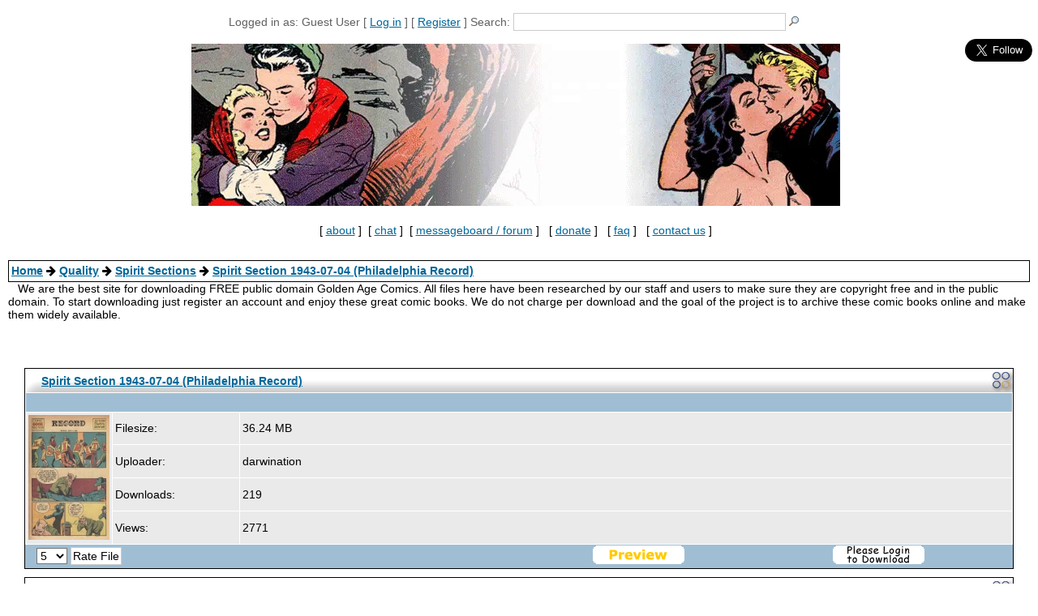

--- FILE ---
content_type: text/css
request_url: https://digitalcomicmuseum.com/skins/skin2/style.css
body_size: 1090
content:
body,td,th {
	font-family: Verdana, Arial, Helvetica, sans-serif;
	font-size: 14px;
	/* font-size: 1em; */
	color: #000000;
}
body {
	margin-left: 0px;
	margin-top: 0px;
	margin-right: 0px;
	margin-bottom: 0px;
}
.tableborder{ 
	border: 1px solid #000000;
	background-color: #FFF; 
	padding: 0px; 
	margin: 10px 20px 0px;
}
.debugborder{
	border: 1px dashed #000000;
	background-color: #eeeeee;
	padding: 5px;
	margin: 10px 20px 10px;
}
.offline{ 
	border: 1px solid #000000;
	background-color: #cc5555; 
	padding: 5px; 
	margin: 10px 20px 10px;
}
.frameheadleft{

}
.frameheadright{

}
.frameheadbg{

}

#logostrip{
background-color: #ffffff;
background-image: url(images/headerbg.gif);
height: 29px;
margin: 0px;
padding: 0px;
}

#banner
{
    position: relative;  /* required if element is to contain
                            positioned elements */
    height: 29px;
    background: white url(images/headerbg.gif);
    color: black;
}

#rightcap {
    float: right;
    width: 31px;
    }

#leftcap {
    float: left;
    width: 18px;
    }

.topbg
{
    background-image: url(images/topbg.gif);
	background-repeat: repeat-x;
    height: 54px;
}

.middlebg
{
    background-image: url(images/middlebg.gif);
	background-repeat: repeat-x;
    height: 26px;
}

#catname{
text-align: left;
padding-top: 7px;
padding-left: 20px;
font-weight: bold;
}

.tablefooter {
	background: #A0BED3;
	padding: 2px;
	height: 29px;
	border: 1px solid #000000;
}
.tabletitle {
	height: 29px;
	border: 1px solid #000000;
}
.tableheader {
	font-weight: bold;
	color: #5285A2;
	height: 23px;
	border: 1px solid #000000;
	background: #A0BED3;
}
.mainrow {
	background: #EAEAEA;
}
.subfooter {
	font-weight: bold;
	background: #92ACBE;
	height: 29px;
}

.statHead {
	font-size: 14px;
	font-weight: bold;
	background: #004080 center;
	height: 20px;
	text-align: left;
	vertical-align: middle;
	padding: 4px;
	border-top: 0px solid #999999;
	border-right: 0px solid #999999;
    border-bottom: 1px dashed #999999;
	border-left: 0px solid #999
}

.statRow {
	font: 12px Verdana, Arial, Helvetica, sans-serif;
	background: #006699;
	border-bottom: 1px dashed #999999;
	padding: 2px;
}

.ucpmain {
	font: 12px Verdana, Arial, Helvetica, sans-serif;
	border: 1px solid #cccccc;
	padding: 0px;
}

.ucpon {
	font: 12px Verdana, Arial, Helvetica, sans-serif;
    text-align: center;
	background: #A0BED3;
	padding: 2px;
    height: 25px;
}

.ucpoff {
	font: 12px Verdana, Arial, Helvetica, sans-serif;
    text-align: center;
	background: #cccccc;
	padding: 2px;
    height: 25px;
}

.copyright{
	font-family: Verdana, Tahoma, Arial, Sans-Serif; 
	font-size: 13px; 
	line-height: 12px;
	text-align: center;
}

input {
	font-family: Verdana, Tahoma, Arial, Sans-Serif; 
	font-size: 14px;
	background-color: #FFFFFF;
	border: 1px solid #cccccc;
	padding: 2px;
}

option, select {
	font-family: Verdana, Tahoma, Arial, Sans-Serif; 
	font-size: 14px;
	background-color: #FFFFFF;
	padding: 0px;
}

textarea {
	font-family: Verdana, Tahoma, Arial, Sans-Serif;
	font-size: 14px;
	background-color: #FFFFFF;
	border: 1px solid #cccccc;
	padding: 2px;
}

.pagenumhi
{
    font-family: Verdana, Tahoma, Arial, Sans-Serif;
	font-size: 14px;
    font-weight: bold;
}
.pagenum
{
    font-family: Verdana, Tahoma, Arial, Sans-Serif;
	font-size: 14px;
}

.purple { color:purple;font-weight:bold }
.red    { color:red;font-weight:bold }
.green  { color:green;font-weight:bold }
.blue   { color:blue;font-weight:bold }
.orange { color:#F90;font-weight:bold }

.hoverTable td{ 
	padding:5px; border:#fff 1px solid;
}

.hoverTable tr:hover {
	background-color: #ffff99;
}
.sorting_asc {
	background: #A0BED3;
}
.sorting_desc {
	background: #A0BED3;
}
/* style.css */
.skip-link {
  position: absolute;
  top: -40px;
  left: 0;
  background: #000000;
  color: white;
  padding: 8px;
  z-index: 100;
}

.skip-link:focus {
  top: 0;
}